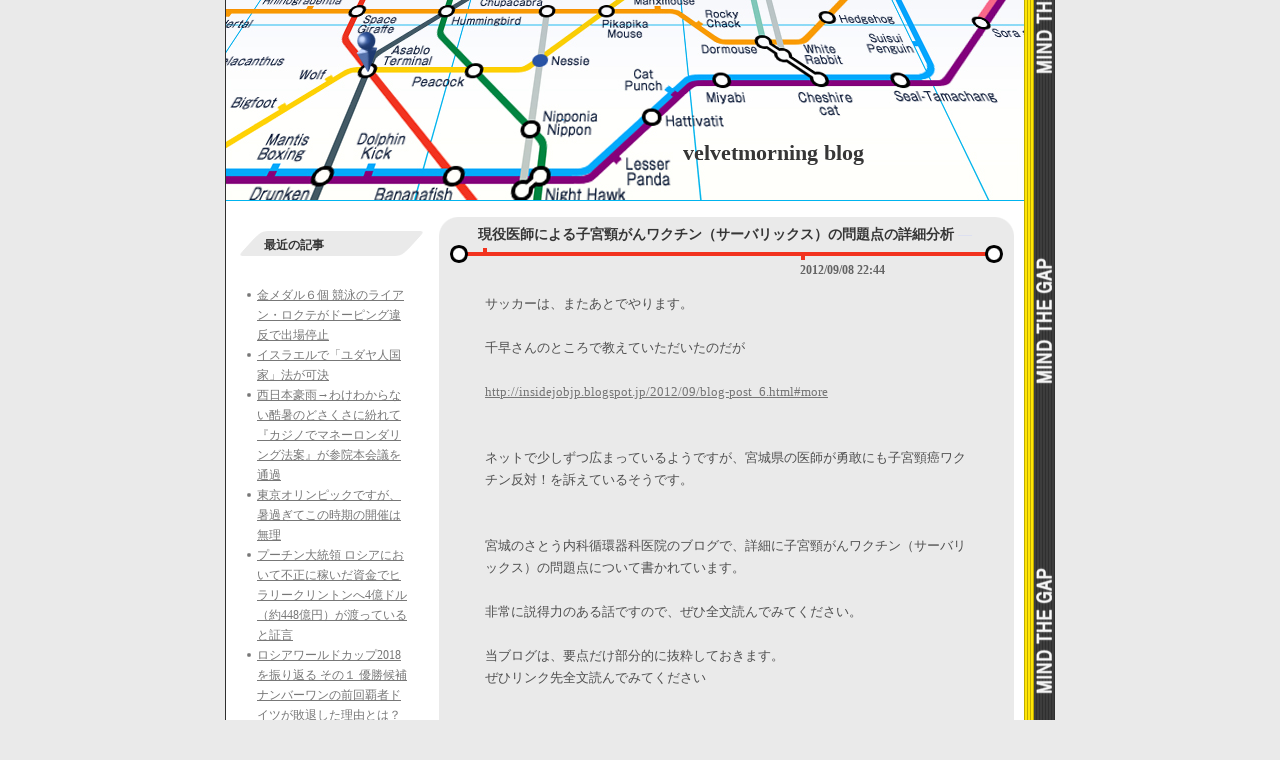

--- FILE ---
content_type: text/html; charset=UTF-8
request_url: https://velvetmorning.asablo.jp/blog/2012/09/08/
body_size: 36753
content:
<!DOCTYPE HTML PUBLIC "-//W3C//DTD HTML 4.01 Transitional//EN" "http://www.w3.org/TR/html4/loose.dtd">
<html lang="ja">
<head>
<meta name="robots" content="INDEX, FOLLOW">
<meta http-equiv="content-type" content="text/html; charset=UTF-8">
<title>2012-09-08: velvetmorning blog</title>
<meta http-equiv="content-style-type" content="text/css"><link rel="stylesheet" type="text/css" href="https://s.asablo.jp/css/common2l/underground_white/common2l.css" media="screen,tv,print">
<link rel="alternate" type="application/rss+xml" title="RSS" href="https://velvetmorning.asablo.jp/blog/rss">
<link rel="alternate" media="handheld" type="application/xhtml+xml" href="https://velvetmorning.k.asablo.jp/blog/2012/09/08/">
<link rel="stylesheet" type="text/css" href="https://s.asablo.jp/css/expandimage.css" media="screen,tv,print">
<meta http-equiv="content-script-type" content="text/javascript">
<script src="https://s.asablo.jp/js/expandimage.js" type="text/javascript"></script>
<script type="text/javascript" src="https://s.asablo.jp/editor/watermark_min.js?20131202_1"></script>
</head>
<body class="body-list body-date body-date-2012-09-08 body-year-2012 body-mon-09 body-mday-08 body-dow-sat" onload="asablo.bodyonload(this); asahi_createWaterMark ();"><div id="container">

<div id="head">
<h1><a href="https://velvetmorning.asablo.jp/blog/">velvetmorning blog</a></h1>
</div>

<div id="left">
<div class="sidebar">



<div class="mod mod-recent-articles">
<h2 class="mod-caption">最近の記事</h2>
<div class="mod-body">
<ul>
<li class="mod-text"><a href="https://velvetmorning.asablo.jp/blog/2018/07/24/8924599">金メダル６個 競泳のライアン・ロクテがドーピング違反で出場停止</a></li>
<li class="mod-text"><a href="https://velvetmorning.asablo.jp/blog/2018/07/21/8922898">イスラエルで「ユダヤ人国家」法が可決</a></li>
<li class="mod-text"><a href="https://velvetmorning.asablo.jp/blog/2018/07/20/8922105">西日本豪雨→わけわからない酷暑のどさくさに紛れて『カジノでマネーロンダリング法案』が参院本会議を通過</a></li>
<li class="mod-text"><a href="https://velvetmorning.asablo.jp/blog/2018/07/19/8921397">東京オリンピックですが、暑過ぎてこの時期の開催は無理</a></li>
<li class="mod-text"><a href="https://velvetmorning.asablo.jp/blog/2018/07/18/8921001">プーチン大統領 ロシアにおいて不正に稼いだ資金でヒラリークリントンへ4億ドル（約448億円）が渡っていると証言</a></li>
<li class="mod-text"><a href="https://velvetmorning.asablo.jp/blog/2018/07/17/8920178">ロシアワールドカップ2018を振り返る その１ 優勝候補ナンバーワンの前回覇者ドイツが敗退した理由とは？</a></li>
<li class="mod-text"><a href="https://velvetmorning.asablo.jp/blog/2018/07/17/8920165">日米原子力協定が自動延長へ ただし、今後はどちらかが一方的に通告すれば、半年後に効力を失う</a></li>
<li class="mod-text"><a href="https://velvetmorning.asablo.jp/blog/2018/07/17/8919959">岡山県総社市のアルミ工場爆発と国鉄私営化、湾岸戦争資金、行政改革、インフルエンザ詐欺、働き方改革を結ぶ線</a></li>
<li class="mod-text"><a href="https://velvetmorning.asablo.jp/blog/2018/07/16/8919195">岡山の水害と総社市のアルミ工場爆発</a></li>
<li class="mod-text"><a href="https://velvetmorning.asablo.jp/blog/2018/07/16/8919176">ロシアワールドカップ2018が終わり、プーチンとトランプの会談が始る</a></li>
<li class="mod-text"><a href="https://velvetmorning.asablo.jp/blog/2018/07/14/8916694">西日本豪雨被災地の岐阜県関市下之保でダイナマイトが発見</a></li>
<li class="mod-text"><a href="https://velvetmorning.asablo.jp/blog/2018/07/14/8916615">日欧EPA1100ページ以上の協定文および付属書。日本政府は約50ページの「ファクトシート」を公開したのみ</a></li>
<li class="mod-text"><a href="https://velvetmorning.asablo.jp/blog/2018/07/12/8914665">安倍晋三と西日本豪雨まとめ</a></li>
<li class="mod-text"><a href="https://velvetmorning.asablo.jp/blog/2018/07/12/8914590">スマートフォンはユーザーを盗撮していた！</a></li>
<li class="mod-text"><a href="https://velvetmorning.asablo.jp/blog/2018/07/11/8913917">２０１７年の遺伝子組み換え（ＧＭ）作物の栽培面積が過去最高の１億８９８０万ヘクタールに</a></li>
<li class="mod-text"><a href="https://velvetmorning.asablo.jp/blog/2018/07/08/8912199">西日本豪雨とショックドクトリン（惨事便乗型新自由主義）とオウムを結ぶ線</a></li>
<li class="mod-text"><a href="https://velvetmorning.asablo.jp/blog/2018/07/07/8911387">オウム死刑の次は豪雨 台風第8号マリアが急速に発達 地下鉄サリン事件まとめ</a></li>
<li class="mod-text"><a href="https://velvetmorning.asablo.jp/blog/2018/07/05/8910027">本当にヤバい！！水道法の一部を改正する法律案（水道私物化法案）衆院を通過</a></li>
<li class="mod-text"><a href="https://velvetmorning.asablo.jp/blog/2018/07/04/8909311">大変です！！水道私物化法案、衆院委員会を通過</a></li>
<li class="mod-text"><a href="https://velvetmorning.asablo.jp/blog/2018/07/04/8909300">アメリカが新型核兵器Ｂ61－12の投下試験を実施</a></li>
<li class="mod-text"><a href="https://velvetmorning.asablo.jp/blog/2018/07/03/8908649">ロシアワールドカップ２０１８日本代表 ベルギー戦 なぜ２−０から敗戦したのか？分析</a></li>
<li class="mod-text"><a href="https://velvetmorning.asablo.jp/blog/2018/07/02/8907992">ロシアワールドカップ2018日本代表 ポーランド戦分析と ベルギー戦について</a></li>
<li class="mod-text"><a href="https://velvetmorning.asablo.jp/blog/2018/06/30/8906694">TPP関連法案参院で可決ですが「賛成165反対70」は、共謀罪の時と同じ。165人もの「議員」の名に値しない売国者</a></li>
<li class="mod-text"><a href="https://velvetmorning.asablo.jp/blog/2018/06/28/8905362">TPP関連法案参院委員会で可決・明日２９日に本会議、水道私物化法案も審議入り</a></li>
<li class="mod-text"><a href="https://velvetmorning.asablo.jp/blog/2018/06/26/8904003">ロシアワールドカップ２０１８日本代表 セネガル戦は２－２のドロー 分析</a></li>
<li class="mod-text"><a href="https://velvetmorning.asablo.jp/blog/2018/06/26/8903924">本日のＴＰＰ法案採決は先送り</a></li>
<li class="mod-text"><a href="https://velvetmorning.asablo.jp/blog/2018/06/26/8903916">「PFIでの入札価格は40％割高であり、コスト削減効果もなく、透明性も悪化」英国会計検査院(NAO)、ヨーロッパ会計監査院(ECA)レポート</a></li>
<li class="mod-text"><a href="https://velvetmorning.asablo.jp/blog/2018/06/26/8903900">日本はなぜブラック企業と派遣会社（人身売買）が蔓延するのか？</a></li>
<li class="mod-text"><a href="https://velvetmorning.asablo.jp/blog/2018/06/23/8901552">国会延長。TPP関連法案２６日採決か？ 大阪地震 ショックドクトリン 水道私物化</a></li>
<li class="mod-text"><a href="https://velvetmorning.asablo.jp/blog/2018/06/20/8899050">大阪北部の震度６弱地震 ほぼP波が無い地震波形の地点 震源からの距離12km～101kmに分布</a></li>
</ul>

</div> <!-- //mod-body -->
</div> <!-- //mod -->

<div class="mod mod-calendar">

<div class="mod-body">
<table class="calendar" summary="記事が書かれた日を表示するカレンダー">
<tr>
<td colspan="7" class="calendar-title"><a href="https://velvetmorning.asablo.jp/blog/2012/08/">&lt;&lt;</a>
<a href="https://velvetmorning.asablo.jp/blog/2012/09/">2012/09</a>
<a href="https://velvetmorning.asablo.jp/blog/2012/10/">&gt;&gt;</a>
</td>
</tr>
<tr>
<td class="calendar-sun-name">日</td>
<td class="calendar-wday-name">月</td>
<td class="calendar-wday-name">火</td>
<td class="calendar-wday-name">水</td>
<td class="calendar-wday-name">木</td>
<td class="calendar-wday-name">金</td>
<td class="calendar-sat-name">土</td>
</tr>
<tr class="calendar-row">
<td class="calendar-cell" colspan="6"></td>
<td class="calendar-cell"><a href="/blog/2012/09/01/">01</a></td>
</tr>
<tr class="calendar-row">
<td class="calendar-cell"><a href="/blog/2012/09/02/">02</a></td>
<td class="calendar-cell">03</td>
<td class="calendar-cell"><a href="/blog/2012/09/04/">04</a></td>
<td class="calendar-cell"><a href="/blog/2012/09/05/">05</a></td>
<td class="calendar-cell"><a href="/blog/2012/09/06/">06</a></td>
<td class="calendar-cell"><a href="/blog/2012/09/07/">07</a></td>
<td class="calendar-cell"><a href="/blog/2012/09/08/">08</a></td>
</tr>
<tr class="calendar-row">
<td class="calendar-cell"><a href="/blog/2012/09/09/">09</a></td>
<td class="calendar-cell">10</td>
<td class="calendar-cell"><a href="/blog/2012/09/11/">11</a></td>
<td class="calendar-cell"><a href="/blog/2012/09/12/">12</a></td>
<td class="calendar-cell">13</td>
<td class="calendar-cell"><a href="/blog/2012/09/14/">14</a></td>
<td class="calendar-cell"><a href="/blog/2012/09/15/">15</a></td>
</tr>
<tr class="calendar-row">
<td class="calendar-cell">16</td>
<td class="calendar-cell"><a href="/blog/2012/09/17/">17</a></td>
<td class="calendar-cell"><a href="/blog/2012/09/18/">18</a></td>
<td class="calendar-cell"><a href="/blog/2012/09/19/">19</a></td>
<td class="calendar-cell"><a href="/blog/2012/09/20/">20</a></td>
<td class="calendar-cell"><a href="/blog/2012/09/21/">21</a></td>
<td class="calendar-cell"><a href="/blog/2012/09/22/">22</a></td>
</tr>
<tr class="calendar-row">
<td class="calendar-cell">23</td>
<td class="calendar-cell"><a href="/blog/2012/09/24/">24</a></td>
<td class="calendar-cell"><a href="/blog/2012/09/25/">25</a></td>
<td class="calendar-cell"><a href="/blog/2012/09/26/">26</a></td>
<td class="calendar-cell"><a href="/blog/2012/09/27/">27</a></td>
<td class="calendar-cell">28</td>
<td class="calendar-cell"><a href="/blog/2012/09/29/">29</a></td>
</tr>
<tr class="calendar-row">
<td class="calendar-cell"><a href="/blog/2012/09/30/">30</a></td>
<td class="calendar-cell" colspan="6"></td>
</tr>
</table> <!-- //calendar -->

</div> <!-- //mod-body -->
</div> <!-- //mod -->

<div class="mod mod-description">
<h2 class="mod-caption">このブログについて</h2>
<div class="mod-body">
<p class="mod-text">contemporary navigation　underground</p>
</div> <!-- //mod-body -->
</div> <!-- //mod -->

<div class="mod mod-category">
<h2 class="mod-caption">カテゴリ一覧</h2>
<div class="mod-body">
<ul>
<li class="mod-text"><a href="https://velvetmorning.asablo.jp/blog/cat/ccp/">contemporary creation+ (18)</a></li>
<li class="mod-text"><a href="https://velvetmorning.asablo.jp/blog/cat/jpndesigner/">日本のデザイナー (102)</a></li>
<li class="mod-text"><a href="https://velvetmorning.asablo.jp/blog/cat/algorithm/">algorithm (3)</a></li>
<li class="mod-text"><a href="https://velvetmorning.asablo.jp/blog/cat/uemulo/">uemulo munenoli (9)</a></li>
<li class="mod-text"><a href="https://velvetmorning.asablo.jp/blog/cat/genpatsu/">原発 (424)</a></li>
<li class="mod-text"><a href="https://velvetmorning.asablo.jp/blog/cat/jishin/">地震 (222)</a></li>
<li class="mod-text"><a href="https://velvetmorning.asablo.jp/blog/cat/nihondaihyou/">サッカー日本代表 (173)</a></li>
<li class="mod-text"><a href="https://velvetmorning.asablo.jp/blog/cat/soccer/">サッカー (179)</a></li>
<li class="mod-text"><a href="https://velvetmorning.asablo.jp/blog/cat/comkanshi/">コンピュータ監視法 (19)</a></li>
<li class="mod-text"><a href="https://velvetmorning.asablo.jp/blog/cat/h/">H artinasal hand by.. (6)</a></li>
<li class="mod-text"><a href="https://velvetmorning.asablo.jp/blog/cat/jinkoujisin/">人工地震 (260)</a></li>
<li class="mod-text"><a href="https://velvetmorning.asablo.jp/blog/cat/jipohou/">児童ポルノ法単純所持規制 (51)</a></li>
<li class="mod-text"><a href="https://velvetmorning.asablo.jp/blog/cat/jouhoutousei/">情報統制 (362)</a></li>
<li class="mod-text"><a href="https://velvetmorning.asablo.jp/blog/cat/kishousousa/">気象操作 (151)</a></li>
<li class="mod-text"><a href="https://velvetmorning.asablo.jp/blog/cat/kyoubouzai/">共謀罪 (5)</a></li>
<li class="mod-text"><a href="https://velvetmorning.asablo.jp/blog/cat/lovege/">Lovege (3)</a></li>
<li class="mod-text"><a href="https://velvetmorning.asablo.jp/blog/cat/milfoil/">MILFOIL (11)</a></li>
<li class="mod-text"><a href="https://velvetmorning.asablo.jp/blog/cat/overseas/">海外のデザイナー (28)</a></li>
<li class="mod-text"><a href="https://velvetmorning.asablo.jp/blog/cat/proef/">proef (7)</a></li>
<li class="mod-text"><a href="https://velvetmorning.asablo.jp/blog/cat/idenshi/">遺伝子組み換え作物 (43)</a></li>
<li class="mod-text"><a href="https://velvetmorning.asablo.jp/blog/cat/tpp/">TPP (344)</a></li>
<li class="mod-text"><a href="https://velvetmorning.asablo.jp/blog/cat/senkaku/">尖閣諸島問題 (78)</a></li>
<li class="mod-text"><a href="https://velvetmorning.asablo.jp/blog/cat/123/">日航機123便墜落事故 (6)</a></li>
<li class="mod-text"><a href="https://velvetmorning.asablo.jp/blog/cat/jpndesign/">日本のデザイン (24)</a></li>
<li class="mod-text"><a href="https://velvetmorning.asablo.jp/blog/cat/kouganzai/">抗がん剤 (40)</a></li>
<li class="mod-text"><a href="https://velvetmorning.asablo.jp/blog/cat/music/">音楽 (8)</a></li>
<li class="mod-text"><a href="https://velvetmorning.asablo.jp/blog/cat/fuseisenkyo/">不正選挙 (337)</a></li>
<li class="mod-text"><a href="https://velvetmorning.asablo.jp/blog/cat/jiken/">事件 (44)</a></li>
<li class="mod-text"><a href="https://velvetmorning.asablo.jp/blog/cat/kichijyoji/">吉祥寺 (14)</a></li>
<li class="mod-text"><a href="https://velvetmorning.asablo.jp/blog/cat/kichijyoji-bimi/">吉祥寺の美味 (7)</a></li>
<li class="mod-text"><a href="https://velvetmorning.asablo.jp/blog/cat/okaidoku/">お買い得 (24)</a></li>
<li class="mod-text"><a href="https://velvetmorning.asablo.jp/blog/cat/tenjikai/">展示会 (2)</a></li>
<li class="mod-text"><a href="https://velvetmorning.asablo.jp/blog/cat/wak/">ワクチン (47)</a></li>
<li class="mod-text"><a href="https://velvetmorning.asablo.jp/blog/cat/yakugai/">薬害 (77)</a></li>
<li class="mod-text"><a href="https://velvetmorning.asablo.jp/blog/cat/kenpou/">憲法改正 (74)</a></li>
<li class="mod-text"><a href="https://velvetmorning.asablo.jp/blog/cat/water/">水道民営化 (37)</a></li>
<li class="mod-text"><a href="https://velvetmorning.asablo.jp/blog/cat/osyare/">お洒落になる方法 (15)</a></li>
<li class="mod-text"><a href="https://velvetmorning.asablo.jp/blog/cat/tsuuka/">通貨戦争 (243)</a></li>
<li class="mod-text"><a href="https://velvetmorning.asablo.jp/blog/cat/holoc/">ホロコースト (24)</a></li>
<li class="mod-text"><a href="https://velvetmorning.asablo.jp/blog/cat/sale/">SALE (1)</a></li>
<li class="mod-text"><a href="https://velvetmorning.asablo.jp/blog/cat/saninsen/">参院選２０１３ (124)</a></li>
<li class="mod-text"><a href="https://velvetmorning.asablo.jp/blog/cat/senkyo/">選挙 (104)</a></li>
<li class="mod-text"><a href="https://velvetmorning.asablo.jp/blog/cat/genbaku/">原爆 (19)</a></li>
<li class="mod-text"><a href="https://velvetmorning.asablo.jp/blog/cat/rekishi/">歴史 (23)</a></li>
<li class="mod-text"><a href="https://velvetmorning.asablo.jp/blog/cat/nisehata/">偽旗テロ (76)</a></li>
</ul>

</div> <!-- //mod-body -->
</div> <!-- //mod -->





<div class="mod mod-comment">
<h2 class="mod-caption">最近のコメント</h2>
<div class="mod-body">
<ul>
<li class="mod-text"><a href="https://velvetmorning.asablo.jp/blog/2016/07/20/8135177#c8922114">名なし</a></li>
<li class="mod-text"><a href="https://velvetmorning.asablo.jp/blog/2018/07/14/8916694#c8918423">コタロウ</a></li>
<li class="mod-text"><a href="https://velvetmorning.asablo.jp/blog/2018/07/14/8916694#c8917638">田中</a></li>
<li class="mod-text"><a href="https://velvetmorning.asablo.jp/blog/2018/07/14/8916694#c8917545">velvetmorning</a></li>
<li class="mod-text"><a href="https://velvetmorning.asablo.jp/blog/2018/07/14/8916694#c8917422">田中</a></li>
<li class="mod-text"><a href="https://velvetmorning.asablo.jp/blog/2018/07/03/8908649#c8909271">アキラ</a></li>
<li class="mod-text"><a href="https://velvetmorning.asablo.jp/blog/2018/06/11/8892451#c8893670">（未記入）</a></li>
<li class="mod-text"><a href="https://velvetmorning.asablo.jp/blog/2018/03/16/8804975#c8804983">velvetmorning</a></li>
<li class="mod-text"><a href="https://velvetmorning.asablo.jp/blog/2018/03/16/8804975#c8804980">いつも思うこと</a></li>
<li class="mod-text"><a href="https://velvetmorning.asablo.jp/blog/2018/02/13/8787492#c8788150">（未記入）</a></li>
<li class="mod-text"><a href="https://velvetmorning.asablo.jp/blog/2017/12/31/8759160#c8759299">Kaz </a></li>
<li class="mod-text"><a href="https://velvetmorning.asablo.jp/blog/2017/12/31/8759160#c8759198">田中</a></li>
<li class="mod-text"><a href="https://velvetmorning.asablo.jp/blog/2017/12/24/8754549#c8755000">アイス</a></li>
<li class="mod-text"><a href="https://velvetmorning.asablo.jp/blog/2017/12/14/8748407#c8749370">velvetmorning</a></li>
<li class="mod-text"><a href="https://velvetmorning.asablo.jp/blog/2017/12/14/8748407#c8748859">田中</a></li>
<li class="mod-text"><a href="https://velvetmorning.asablo.jp/blog/2017/11/21/8732041#c8733002">velvetmorning</a></li>
<li class="mod-text"><a href="https://velvetmorning.asablo.jp/blog/2017/11/21/8732041#c8732585">田中</a></li>
<li class="mod-text"><a href="https://velvetmorning.asablo.jp/blog/2017/11/03/8720488#c8720844">とまと</a></li>
<li class="mod-text"><a href="https://velvetmorning.asablo.jp/blog/2017/10/28/8715578#c8719234">velvetmorning</a></li>
<li class="mod-text"><a href="https://velvetmorning.asablo.jp/blog/2017/10/28/8715578#c8719154">田中</a></li>
<li class="mod-text"><a href="https://velvetmorning.asablo.jp/blog/2017/10/24/8712201#c8713189">velvetmorning</a></li>
<li class="mod-text"><a href="https://velvetmorning.asablo.jp/blog/2017/10/22/8710560#c8713184">velvetmorning</a></li>
<li class="mod-text"><a href="https://velvetmorning.asablo.jp/blog/2017/10/24/8712201#c8712679">simple</a></li>
<li class="mod-text"><a href="https://velvetmorning.asablo.jp/blog/2017/10/22/8710560#c8710871">ミヤコ</a></li>
<li class="mod-text"><a href="https://velvetmorning.asablo.jp/blog/2017/10/22/8710560#c8710626">ちょここ</a></li>
<li class="mod-text"><a href="https://velvetmorning.asablo.jp/blog/2013/01/12/6689214#c8710492">アマ市民</a></li>
<li class="mod-text"><a href="https://velvetmorning.asablo.jp/blog/2017/10/17/8707368#c8707610">HiBlank</a></li>
<li class="mod-text"><a href="https://velvetmorning.asablo.jp/blog/2017/10/15/8706202#c8706399">velvetmorning</a></li>
<li class="mod-text"><a href="https://velvetmorning.asablo.jp/blog/2017/10/15/8706202#c8706349">田中</a></li>
<li class="mod-text"><a href="https://velvetmorning.asablo.jp/blog/2017/09/19/8679994#c8695405">懐かしい日々</a></li>
</ul>


</div> <!-- //mod-body -->
</div> <!-- //mod -->

<div class="mod mod-trackback">
<h2 class="mod-caption">最近のトラックバック</h2>
<div class="mod-body">


</div> <!-- //mod-body -->
</div> <!-- //mod -->

<div class="mod mod-backno">
<h2 class="mod-caption">バックナンバー</h2>
<div class="mod-body">
<ul>
<li class="mod-text"><a href="https://velvetmorning.asablo.jp/blog/2018/07/">2018/ 7</a></li>
<li class="mod-text"><a href="https://velvetmorning.asablo.jp/blog/2018/06/">2018/ 6</a></li>
<li class="mod-text"><a href="https://velvetmorning.asablo.jp/blog/2018/05/">2018/ 5</a></li>
<li class="mod-text"><a href="https://velvetmorning.asablo.jp/blog/2018/04/">2018/ 4</a></li>
<li class="mod-text"><a href="https://velvetmorning.asablo.jp/blog/2018/03/">2018/ 3</a></li>
<li class="mod-text"><a href="https://velvetmorning.asablo.jp/blog/2018/02/">2018/ 2</a></li>
<li class="mod-text"><a href="https://velvetmorning.asablo.jp/blog/2018/01/">2018/ 1</a></li>
<li class="mod-text"><a href="https://velvetmorning.asablo.jp/blog/2017/12/">2017/12</a></li>
<li class="mod-text"><a href="https://velvetmorning.asablo.jp/blog/2017/11/">2017/11</a></li>
<li class="mod-text"><a href="https://velvetmorning.asablo.jp/blog/2017/10/">2017/10</a></li>
<li class="mod-text"><a href="https://velvetmorning.asablo.jp/blog/2017/09/">2017/ 9</a></li>
<li class="mod-text"><a href="https://velvetmorning.asablo.jp/blog/2017/08/">2017/ 8</a></li>
<li class="mod-link-to-archives"><a href="https://velvetmorning.asablo.jp/blog/archives">&lt;&lt;</a></li>
</ul>

</div> <!-- //mod-body -->
</div> <!-- //mod -->




<div class="mod mod-rss-button">
<h2 class="mod-caption"><a href="https://velvetmorning.asablo.jp/blog/rss">RSS</a></h2>
</div> <!-- //mod -->

<div class="mod mod-login-button">
<h2 class="mod-caption"><a href="https://www.asablo.jp/app?target_fqdn=velvetmorning.asablo.jp&amp;target_path=/blog/" rel="nofollow">ログイン</a></h2>
</div> <!-- //mod -->



</div> <!-- //sidebar -->
</div> <!-- //left -->

<div id="center">
<div id="main">







<div class="msg msg-6568449 msg-cat-jouhoutousei msg-date-2012-09-8 msg-year-2012 msg-mon-09 msg-mday-08 msg-dow-sat msg-hour-22">
<h2 class="msg-title"><a href="/blog/2012/09/08/6568449">現役医師による子宮頸がんワクチン（サーバリックス）の問題点の詳細分析</a> ― <span class="msg-date">2012/09/08 22:44</span></h2>
<div class="msg-body">

<div class="msg-content">
<div class="pos">

サッカーは、またあとでやります。<br>
<br>
千早さんのところで教えていただいたのだが<br>
<br>
<a href="http://insidejobjp.blogspot.jp/2012/09/blog-post_6.html#more">http://insidejobjp.blogspot.jp/2012/09/blog-post_6.html#more</a><br>
<br>
<br>
ネットで少しずつ広まっているようですが、宮城県の医師が勇敢にも子宮頸癌ワクチン反対！を訴えているそうです。<br>
<br>
<br>
宮城のさとう内科循環器科医院のブログで、詳細に子宮頸がんワクチン（サーバリックス）の問題点について書かれています。<br>
<br>
非常に説得力のある話ですので、ぜひ全文読んでみてください。<br>
<br>
当ブログは、要点だけ部分的に抜粋しておきます。<br>
ぜひリンク先全文読んでみてください<br>
<br>
<br>
以下引用<br>
<br>
<br>
<br>
<a href="http://satouclk.jp/cat11/">http://satouclk.jp/cat11/</a><br>
<br>
<br>
さとう内科循環器科医院　-　宮城県大崎市 (2012年3月12日 20:33) <br>
 「2回目の子宮頸がんワクチン（サーバリックス）の注射をしましたが、翌日よりじんま疹がでるようになり、約一ヶ月続いています。3回目の注射はどうしたらよいでしょうか？」という相談がありました。<br>
<br>
このような副反応は必ずしも子宮頸がんワクチン特有の反応ではなく、他のワクチン、あるいは飲み薬でもおこることがあります。<br>
このような状態を、&quot;何かの物質で&quot;「感作」されたといいます。<br>
免疫学的記憶の状態です。<br>
この免疫学的記憶は、一度成立しますとなかなか消えません。<br>
免疫反応の特徴でもあります。<br>
ワクチンにはプラスのことばかり期待しますが、このようなマイナスの面も現れるのです。<br>
<br>
今の蕁麻疹は次第に消えていくと思います。<br>
つぎの注射までに体の反応性（免疫学的記憶）が消えてしまうことはあるかもしれません。<br>
しかし、一般的、経験的には5ヶ月くらいではその記憶は消えず、2回目より強い反応が現れると予想されるのです。<br>
ですから、3回目のワクチン接種はかなり冒険です。<br>
絶対に注射すべきではありません。<br>
<br>
この種のワクチンは、効果が期待できるとはとても思えません。<br>
「がん予防効果」は、永遠に証明されることがないと、考えております。<br>
打たないからといって何も失う物はありません。<br>
<br>
「20代の女性に子宮頸がんが増えている」ということはウソです。脅しです。<br>
検診、診断に問題があると考えております。<br>
（罹患率と死亡率のカーブの間に相関がみられません。）<br>
この辺の問題について、近々ブログで論じます。<br>
<br>
中略<br>
<br>
<br>
このホームページの右下に、本年3月までのVAERS(Vaccine Adverse Event Reporting System ワクチン副反応事象報告システム）のレポートが載っています。<br>
Death 以外は、システムでの定義をよく調べないとわからないのですが、<br>
Adverse Events（副反応事象）２５５４８、<br>
Deaths （死亡）１１１、<br>
Disabled （傷害） ８４４、<br>
Emergency room（救急受診）９５９９、<br>
Hospitalized（入院）２５７１、<br>
となっております。<br>
私が読んだ範囲では、脳神経傷害（痙攣、麻痺）、塞栓症が多いように思いました。<br>
<br>
<br>
中略<br>
<br>
<br>
<br>
6月27日、厚労省は、子宮頸がんワクチン接種は保護者の同伴で受けるように、注射後は30分安静にするように、というような注意情報だか何だかわからないコメントを出しました。しかし、これでは、痛みのために血圧が下がって転倒する、と単純化して誤解させてしまいます。<br>
さらに、以下のような深刻な健康被害について、厚労省は触れておらず、マスコミも報道しようとしません。<br>
<br>
まず、副反応報告が１２００件を越えていること自体が極めて異常な事態です。そのなかで、ワクチン接種後、意識を失ったり痙攣をして倒れて酷いケガを負った女子中学生が多数でております。原因は、サーバリックス自体が、てんかん発作を誘発するためと考えられます。突然全身の力が抜け倒れる欠神発作、あるいは手足をけいれんさせ激しく動かす大発作のため、顔、手足を強打し怪我を負っているものと考えられます。<br>
<br>
次に、昨年1人の少女がワクチン接種後３日めに死亡していることを忘れてはなりません。ワクチン接種後３日に1人、６日めに1人、心肺停止の状態で発見され、脳に相当なダメージを受けた事例があります。脳脊髄炎、小脳失調症と書かれている事例があります。これらを含め、３０名以上のお子さんで、脳に傷害が起こったと考えられます。<br>
さらに若年性リウマチ（スティル病）、全身性紅斑性狼瘡（SLE）のような極めて治癒し難い深刻な自己免疫性疾患も引き起こされています。<br>
<br>
このような問題について、厚労省には調査する様子もみられません。<br>
<br>
このワクチンの副反応は、極めて異常なものであります。<br>
<br>
この薬剤は「毒」と認識すべきであります。<br>
このようなものを注射することは非人道的であります。<br>
即刻、接種を中止すべきであります。<br>
<br>
<br>
中略<br>
<br>
<br>
<br>
他の薬剤ならば即座に販売停止、となるところなのに、なぜ、厚労省は危険な薬剤の注射を放置しておくのでしょうか。<br>
<br>
客観的に見れば、効くかどうか分からない薬に１０００億円以上をかけて、これだけの健康被害を生んでいるのです。<br>
<br>
ワクチンを射たなかったら、この子供たち、女性はみんな健康だったのです。<br>
<br>
<br>
中略<br>
<br>
<br>
サーバリックスの副反応のなかで、最も問題とされるのが注射時の意識障害、転倒であります。この検討会では、それらは血管迷走神経反射によっておこるという考えで、他の考えは全く検討されておりません。<br>
私は、サーバリックスの注射自体が痙攣発作を誘発している、欠神発作あるいは痙攣発作で体のコントロールを失い転倒し、ケガするとの考えを表明いたしました。<br>
<br>
血管迷走神経反射で倒れるのか<br>
<br>
まず、血管迷走神経反射で倒れるということは、一体どういうことなのかということを確認しておきます。迷走神経の働きが強くなる（興奮が強くなる）と、脈が少なくなり（徐脈）、と末梢血管が拡がって血圧が下がります。血圧が下がりすぎる（60mmHg以下）と脳に十分な血液と酸素が供給されなくなり、めまいのような気分の悪さを感じ、意識が遠のき、倒れます。同時に顔色が青白くなっています。採血で倒れる場合は採血の終わり頃から２～３分以内でしょう。顔色と表情を見ていると倒れるかどうか予想がつくように思います。<br>
しかし、病院では注射や処置が多数行われていますが、患者さん意識を失って倒れることなど殆どありません。転倒が起こるとしたら、子宮頸がんワクチンの注射くらいしかないのです。それくらい異常なことなのであります。<br>
<br>
<br>
<br>
中略<br>
<br>
<br>
<br>
さとう内科循環器科医院　-　宮城県大崎市 (2012年9月 8日 12:54) <br>
 ワクチン接種の副反応はあってはならないものですが、ある程度は必ず起こってしまうのが現実であります。また、社会を感染の被害から守るという考えから、ある程度の犠牲は仕方がないという認識になっているようです。（ただし、子宮頸がんの場合、感染が広がって社会を危うくするものではありませんから、この考えに合致するものではありません。）そのためか、慢性期の重症な副反応は、国家補償で救済されればOKとして、発生機序などについては案外検討されない傾向があります。<br>
<br>
子宮頸がん予防ワクチン、サーバリックスの、平成24年3月31日までの重篤な副反応の届け出のリストは、資料の２‐１の4～23、36～51ページにあります。発熱、失神寸前の状態、失神、意識消失、痙攣、アナフィラキシーショックなどが目立ちます。さらに、そのなかに多種の疾患の症例が混在しています。てんかん・痙攣も、注射直後に起こったものと、数時間以上経過してから起こったものでは病態が異なると考えなければなりません。このように、ワクチンの副作用の整理および理解は意外に困難です。<br>
<br>
<br>
中略<br>
<br>
<br>
「マウスに抗原を繰り返し投与すると、過剰な刺激を受けたCD4+T細胞は、末梢リンパ組織においてT細胞受容体遺伝子の再構成をおこし、自己抗体産生誘導性CD4+T ( autoantibody-inducing CD4+ T; aiCD4+T )細胞になった。また、樹状細胞における抗原のクロスプレゼンテーションにより活性化したCD4+T細胞は、細胞障害性T細胞へと分化し、糸球体腎炎をはじめとする全身性エリトマトーデス（SLE）に酷似した組織障害を引き起こした。このように、免疫システムの安定性には限界点があり、その自己臨界点を超えて過剰な刺激が作用すると免疫システムは破綻し、その結果、膠原病が発症することを見出している。」<br>
<br>
実験は、マウスに抗原を繰り返し注射するという単純なものであるため、結果には疑いようがありません。大量な抗原を頻回注射すると、免疫が麻痺すること(anergy)はよく知られた事実です。その現象は、実は、多種の自己抗体がつくられるSLEの状態になることだ、ということには驚きです。それはシステムの臨界点を超えると免疫の振る舞いが変わると考えられる、自己臨界点説を示すものだ、ということです。<br>
<br>
<a href="http://satouclk.jp/cat11/">http://satouclk.jp/cat11/</a><br>
<br>
<br>
中略<br>
<br>
<br>
<a href="http://satouclk.jp/cat12/">http://satouclk.jp/cat12/</a><br>
<br>
・主力薬特許切れで、収益を失うので<br>
・抗癌剤を次の稼ぎ頭と位置付ける<br>
<br>
同じ事の繰り返しですが、<br>
・主力薬というのは高血圧、コレステロール、糖尿病の薬などで、「生活習慣病」の薬です。<br>
これらの薬品の売上げが飽和状態なうえに、さらに一昨年あたりから特許切れを迎えており、ジェネリック薬品の発売で一挙に売上げを失う。<br>
・それで新しく認可されると高い薬価がつき、臨床治験の難しい抗がん剤に収益の活路を見出す、というものです。<br>
<br>
大手製薬メーカーは生活習慣病薬のブロックバスタ(巨大な売上げと利益をもたらす&quot;新薬&quot;)を手にした頃から、変質していったと思います。<br>
合併を繰り返し、巨大化し、寡占化が進んできています。私にはマネーゲームをやっているように見えます。<br>
巨大な売上の利益はどこへ行っているのでしょう。<br>
<br>
彼らの手口は、まず、学会の潮流をつくり治療のガイドラインをつくって医師を縛る事、次にメーカー主催のアゴ・アシ附きの研究会を通じて医師を洗脳すること、一方ではマスコミを通じて国民に「恐怖」を流すことです。<br>
<br>
<br>
以上引用<br>
<a href="http://satouclk.jp/cat12/">http://satouclk.jp/cat12/</a><br>
<br>
<br>
当ブログの疑問に全て答えていただいているような話です。<br>
<br>
この説は納得出来ますね。<br>
<br>
<br>
<br>
ちなみに、<br>
<br>
<br>
176<br>
3<br>
子宮頸がん予防措置の実施の推進に関する法律案<br>
参議院で審議中<br>
<br>
この法律の施行に伴い必要となる経費<br>
　この法律の施行に伴い必要となる経費は、平年度約五百五十億円の見込みである。<br>
<a href="http://www.shugiin.go.jp/index.nsf/html/index_gian.htm">http://www.shugiin.go.jp/index.nsf/html/index_gian.htm</a><br>
<br>
<br>
<br>
１年で５５０億円の税金が、どこかの会社グラクソスミスクラインをはじめとするおなじみの会社に流れようとしているわけですが、私達一般市民は、意味の分からない、製薬会社だけが儲けて、危険だけが増す政策に対し、きちんとNOを叩き付ける時期が来ていると思います。<br>
<br>
是非、みなさん行動を起こしていただきたいと思います。<br>

</div>
</div>
</div> <!-- //msg-body -->
<p class="msg-footer"><span class="msg-author-info">by <span class="msg-author-name">velvet morning</span></span> <span class="msg-category-list"><span class="msg-category-info">[<a href="https://velvetmorning.asablo.jp/blog/cat/jouhoutousei/">情報統制</a>]</span> </span> <span class="msg-comment-info">[<a href="/blog/2012/09/08/6568449#c">コメント(8)</a>｜<a href="/blog/2012/09/08/6568449#tb">トラックバック(0)</a>]</span></p>
</div> <!-- //msg -->










</div> <!-- //main -->
</div> <!-- //center -->

<p id="footer"><a href="https://asahi-net.jp/asablo/" onclick="window.open(this.href, '_blank'); return false;" onkeypress="window.open(this.href, '_blank'); return false;"><img src="https://s.asablo.jp/img/banner1.gif" alt="アサブロ の トップページ" width="160" height="34"></a>
</p>
</div> <!-- //container -->
</body>
</html>

